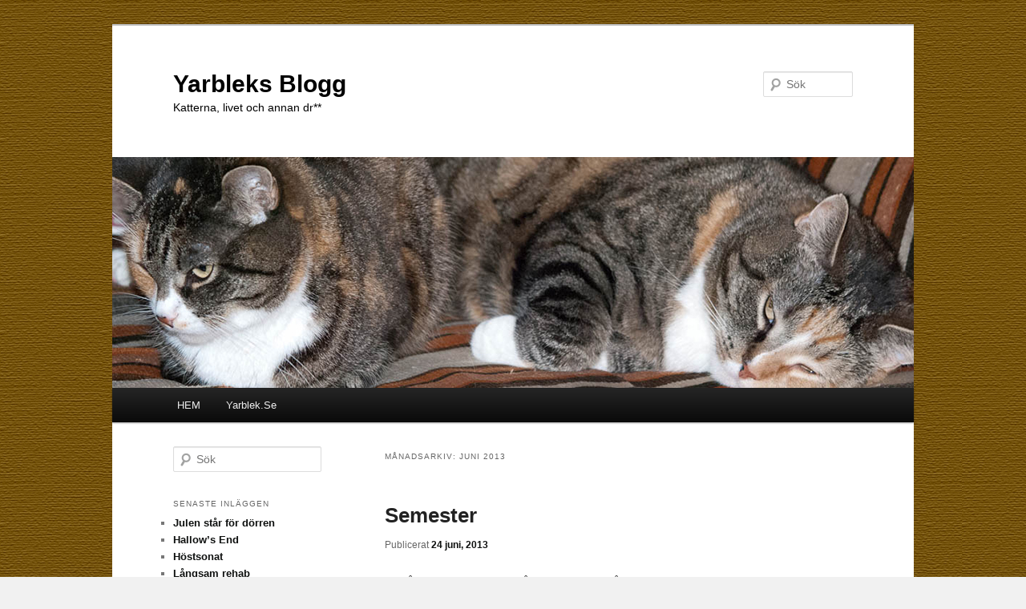

--- FILE ---
content_type: text/html; charset=UTF-8
request_url: http://blogg.yarblek.se/?m=201306
body_size: 12312
content:
<!DOCTYPE html>
<!--[if IE 6]>
<html id="ie6" lang="sv-SE">
<![endif]-->
<!--[if IE 7]>
<html id="ie7" lang="sv-SE">
<![endif]-->
<!--[if IE 8]>
<html id="ie8" lang="sv-SE">
<![endif]-->
<!--[if !(IE 6) & !(IE 7) & !(IE 8)]><!-->
<html lang="sv-SE">
<!--<![endif]-->
<head>
<meta charset="UTF-8" />
<meta name="viewport" content="width=device-width, initial-scale=1.0" />
<title>
juni | 2013 | Yarbleks Blogg	</title>
<link rel="profile" href="https://gmpg.org/xfn/11" />
<link rel="stylesheet" type="text/css" media="all" href="http://blogg.yarblek.se/wp-content/themes/twentyeleven/style.css?ver=20250415" />
<link rel="pingback" href="http://blogg.yarblek.se/xmlrpc.php">
<!--[if lt IE 9]>
<script src="http://blogg.yarblek.se/wp-content/themes/twentyeleven/js/html5.js?ver=3.7.0" type="text/javascript"></script>
<![endif]-->
<meta name='robots' content='max-image-preview:large' />
	<style>img:is([sizes="auto" i], [sizes^="auto," i]) { contain-intrinsic-size: 3000px 1500px }</style>
	<link rel="alternate" type="application/rss+xml" title="Yarbleks Blogg &raquo; Webbflöde" href="http://blogg.yarblek.se/?feed=rss2" />
<link rel="alternate" type="application/rss+xml" title="Yarbleks Blogg &raquo; Kommentarsflöde" href="http://blogg.yarblek.se/?feed=comments-rss2" />
<script type="text/javascript">
/* <![CDATA[ */
window._wpemojiSettings = {"baseUrl":"https:\/\/s.w.org\/images\/core\/emoji\/16.0.1\/72x72\/","ext":".png","svgUrl":"https:\/\/s.w.org\/images\/core\/emoji\/16.0.1\/svg\/","svgExt":".svg","source":{"concatemoji":"http:\/\/blogg.yarblek.se\/wp-includes\/js\/wp-emoji-release.min.js?ver=6.8.3"}};
/*! This file is auto-generated */
!function(s,n){var o,i,e;function c(e){try{var t={supportTests:e,timestamp:(new Date).valueOf()};sessionStorage.setItem(o,JSON.stringify(t))}catch(e){}}function p(e,t,n){e.clearRect(0,0,e.canvas.width,e.canvas.height),e.fillText(t,0,0);var t=new Uint32Array(e.getImageData(0,0,e.canvas.width,e.canvas.height).data),a=(e.clearRect(0,0,e.canvas.width,e.canvas.height),e.fillText(n,0,0),new Uint32Array(e.getImageData(0,0,e.canvas.width,e.canvas.height).data));return t.every(function(e,t){return e===a[t]})}function u(e,t){e.clearRect(0,0,e.canvas.width,e.canvas.height),e.fillText(t,0,0);for(var n=e.getImageData(16,16,1,1),a=0;a<n.data.length;a++)if(0!==n.data[a])return!1;return!0}function f(e,t,n,a){switch(t){case"flag":return n(e,"\ud83c\udff3\ufe0f\u200d\u26a7\ufe0f","\ud83c\udff3\ufe0f\u200b\u26a7\ufe0f")?!1:!n(e,"\ud83c\udde8\ud83c\uddf6","\ud83c\udde8\u200b\ud83c\uddf6")&&!n(e,"\ud83c\udff4\udb40\udc67\udb40\udc62\udb40\udc65\udb40\udc6e\udb40\udc67\udb40\udc7f","\ud83c\udff4\u200b\udb40\udc67\u200b\udb40\udc62\u200b\udb40\udc65\u200b\udb40\udc6e\u200b\udb40\udc67\u200b\udb40\udc7f");case"emoji":return!a(e,"\ud83e\udedf")}return!1}function g(e,t,n,a){var r="undefined"!=typeof WorkerGlobalScope&&self instanceof WorkerGlobalScope?new OffscreenCanvas(300,150):s.createElement("canvas"),o=r.getContext("2d",{willReadFrequently:!0}),i=(o.textBaseline="top",o.font="600 32px Arial",{});return e.forEach(function(e){i[e]=t(o,e,n,a)}),i}function t(e){var t=s.createElement("script");t.src=e,t.defer=!0,s.head.appendChild(t)}"undefined"!=typeof Promise&&(o="wpEmojiSettingsSupports",i=["flag","emoji"],n.supports={everything:!0,everythingExceptFlag:!0},e=new Promise(function(e){s.addEventListener("DOMContentLoaded",e,{once:!0})}),new Promise(function(t){var n=function(){try{var e=JSON.parse(sessionStorage.getItem(o));if("object"==typeof e&&"number"==typeof e.timestamp&&(new Date).valueOf()<e.timestamp+604800&&"object"==typeof e.supportTests)return e.supportTests}catch(e){}return null}();if(!n){if("undefined"!=typeof Worker&&"undefined"!=typeof OffscreenCanvas&&"undefined"!=typeof URL&&URL.createObjectURL&&"undefined"!=typeof Blob)try{var e="postMessage("+g.toString()+"("+[JSON.stringify(i),f.toString(),p.toString(),u.toString()].join(",")+"));",a=new Blob([e],{type:"text/javascript"}),r=new Worker(URL.createObjectURL(a),{name:"wpTestEmojiSupports"});return void(r.onmessage=function(e){c(n=e.data),r.terminate(),t(n)})}catch(e){}c(n=g(i,f,p,u))}t(n)}).then(function(e){for(var t in e)n.supports[t]=e[t],n.supports.everything=n.supports.everything&&n.supports[t],"flag"!==t&&(n.supports.everythingExceptFlag=n.supports.everythingExceptFlag&&n.supports[t]);n.supports.everythingExceptFlag=n.supports.everythingExceptFlag&&!n.supports.flag,n.DOMReady=!1,n.readyCallback=function(){n.DOMReady=!0}}).then(function(){return e}).then(function(){var e;n.supports.everything||(n.readyCallback(),(e=n.source||{}).concatemoji?t(e.concatemoji):e.wpemoji&&e.twemoji&&(t(e.twemoji),t(e.wpemoji)))}))}((window,document),window._wpemojiSettings);
/* ]]> */
</script>
<style id='wp-emoji-styles-inline-css' type='text/css'>

	img.wp-smiley, img.emoji {
		display: inline !important;
		border: none !important;
		box-shadow: none !important;
		height: 1em !important;
		width: 1em !important;
		margin: 0 0.07em !important;
		vertical-align: -0.1em !important;
		background: none !important;
		padding: 0 !important;
	}
</style>
<link rel='stylesheet' id='wp-block-library-css' href='http://blogg.yarblek.se/wp-includes/css/dist/block-library/style.min.css?ver=6.8.3' type='text/css' media='all' />
<style id='wp-block-library-theme-inline-css' type='text/css'>
.wp-block-audio :where(figcaption){color:#555;font-size:13px;text-align:center}.is-dark-theme .wp-block-audio :where(figcaption){color:#ffffffa6}.wp-block-audio{margin:0 0 1em}.wp-block-code{border:1px solid #ccc;border-radius:4px;font-family:Menlo,Consolas,monaco,monospace;padding:.8em 1em}.wp-block-embed :where(figcaption){color:#555;font-size:13px;text-align:center}.is-dark-theme .wp-block-embed :where(figcaption){color:#ffffffa6}.wp-block-embed{margin:0 0 1em}.blocks-gallery-caption{color:#555;font-size:13px;text-align:center}.is-dark-theme .blocks-gallery-caption{color:#ffffffa6}:root :where(.wp-block-image figcaption){color:#555;font-size:13px;text-align:center}.is-dark-theme :root :where(.wp-block-image figcaption){color:#ffffffa6}.wp-block-image{margin:0 0 1em}.wp-block-pullquote{border-bottom:4px solid;border-top:4px solid;color:currentColor;margin-bottom:1.75em}.wp-block-pullquote cite,.wp-block-pullquote footer,.wp-block-pullquote__citation{color:currentColor;font-size:.8125em;font-style:normal;text-transform:uppercase}.wp-block-quote{border-left:.25em solid;margin:0 0 1.75em;padding-left:1em}.wp-block-quote cite,.wp-block-quote footer{color:currentColor;font-size:.8125em;font-style:normal;position:relative}.wp-block-quote:where(.has-text-align-right){border-left:none;border-right:.25em solid;padding-left:0;padding-right:1em}.wp-block-quote:where(.has-text-align-center){border:none;padding-left:0}.wp-block-quote.is-large,.wp-block-quote.is-style-large,.wp-block-quote:where(.is-style-plain){border:none}.wp-block-search .wp-block-search__label{font-weight:700}.wp-block-search__button{border:1px solid #ccc;padding:.375em .625em}:where(.wp-block-group.has-background){padding:1.25em 2.375em}.wp-block-separator.has-css-opacity{opacity:.4}.wp-block-separator{border:none;border-bottom:2px solid;margin-left:auto;margin-right:auto}.wp-block-separator.has-alpha-channel-opacity{opacity:1}.wp-block-separator:not(.is-style-wide):not(.is-style-dots){width:100px}.wp-block-separator.has-background:not(.is-style-dots){border-bottom:none;height:1px}.wp-block-separator.has-background:not(.is-style-wide):not(.is-style-dots){height:2px}.wp-block-table{margin:0 0 1em}.wp-block-table td,.wp-block-table th{word-break:normal}.wp-block-table :where(figcaption){color:#555;font-size:13px;text-align:center}.is-dark-theme .wp-block-table :where(figcaption){color:#ffffffa6}.wp-block-video :where(figcaption){color:#555;font-size:13px;text-align:center}.is-dark-theme .wp-block-video :where(figcaption){color:#ffffffa6}.wp-block-video{margin:0 0 1em}:root :where(.wp-block-template-part.has-background){margin-bottom:0;margin-top:0;padding:1.25em 2.375em}
</style>
<style id='classic-theme-styles-inline-css' type='text/css'>
/*! This file is auto-generated */
.wp-block-button__link{color:#fff;background-color:#32373c;border-radius:9999px;box-shadow:none;text-decoration:none;padding:calc(.667em + 2px) calc(1.333em + 2px);font-size:1.125em}.wp-block-file__button{background:#32373c;color:#fff;text-decoration:none}
</style>
<style id='global-styles-inline-css' type='text/css'>
:root{--wp--preset--aspect-ratio--square: 1;--wp--preset--aspect-ratio--4-3: 4/3;--wp--preset--aspect-ratio--3-4: 3/4;--wp--preset--aspect-ratio--3-2: 3/2;--wp--preset--aspect-ratio--2-3: 2/3;--wp--preset--aspect-ratio--16-9: 16/9;--wp--preset--aspect-ratio--9-16: 9/16;--wp--preset--color--black: #000;--wp--preset--color--cyan-bluish-gray: #abb8c3;--wp--preset--color--white: #fff;--wp--preset--color--pale-pink: #f78da7;--wp--preset--color--vivid-red: #cf2e2e;--wp--preset--color--luminous-vivid-orange: #ff6900;--wp--preset--color--luminous-vivid-amber: #fcb900;--wp--preset--color--light-green-cyan: #7bdcb5;--wp--preset--color--vivid-green-cyan: #00d084;--wp--preset--color--pale-cyan-blue: #8ed1fc;--wp--preset--color--vivid-cyan-blue: #0693e3;--wp--preset--color--vivid-purple: #9b51e0;--wp--preset--color--blue: #1982d1;--wp--preset--color--dark-gray: #373737;--wp--preset--color--medium-gray: #666;--wp--preset--color--light-gray: #e2e2e2;--wp--preset--gradient--vivid-cyan-blue-to-vivid-purple: linear-gradient(135deg,rgba(6,147,227,1) 0%,rgb(155,81,224) 100%);--wp--preset--gradient--light-green-cyan-to-vivid-green-cyan: linear-gradient(135deg,rgb(122,220,180) 0%,rgb(0,208,130) 100%);--wp--preset--gradient--luminous-vivid-amber-to-luminous-vivid-orange: linear-gradient(135deg,rgba(252,185,0,1) 0%,rgba(255,105,0,1) 100%);--wp--preset--gradient--luminous-vivid-orange-to-vivid-red: linear-gradient(135deg,rgba(255,105,0,1) 0%,rgb(207,46,46) 100%);--wp--preset--gradient--very-light-gray-to-cyan-bluish-gray: linear-gradient(135deg,rgb(238,238,238) 0%,rgb(169,184,195) 100%);--wp--preset--gradient--cool-to-warm-spectrum: linear-gradient(135deg,rgb(74,234,220) 0%,rgb(151,120,209) 20%,rgb(207,42,186) 40%,rgb(238,44,130) 60%,rgb(251,105,98) 80%,rgb(254,248,76) 100%);--wp--preset--gradient--blush-light-purple: linear-gradient(135deg,rgb(255,206,236) 0%,rgb(152,150,240) 100%);--wp--preset--gradient--blush-bordeaux: linear-gradient(135deg,rgb(254,205,165) 0%,rgb(254,45,45) 50%,rgb(107,0,62) 100%);--wp--preset--gradient--luminous-dusk: linear-gradient(135deg,rgb(255,203,112) 0%,rgb(199,81,192) 50%,rgb(65,88,208) 100%);--wp--preset--gradient--pale-ocean: linear-gradient(135deg,rgb(255,245,203) 0%,rgb(182,227,212) 50%,rgb(51,167,181) 100%);--wp--preset--gradient--electric-grass: linear-gradient(135deg,rgb(202,248,128) 0%,rgb(113,206,126) 100%);--wp--preset--gradient--midnight: linear-gradient(135deg,rgb(2,3,129) 0%,rgb(40,116,252) 100%);--wp--preset--font-size--small: 13px;--wp--preset--font-size--medium: 20px;--wp--preset--font-size--large: 36px;--wp--preset--font-size--x-large: 42px;--wp--preset--spacing--20: 0.44rem;--wp--preset--spacing--30: 0.67rem;--wp--preset--spacing--40: 1rem;--wp--preset--spacing--50: 1.5rem;--wp--preset--spacing--60: 2.25rem;--wp--preset--spacing--70: 3.38rem;--wp--preset--spacing--80: 5.06rem;--wp--preset--shadow--natural: 6px 6px 9px rgba(0, 0, 0, 0.2);--wp--preset--shadow--deep: 12px 12px 50px rgba(0, 0, 0, 0.4);--wp--preset--shadow--sharp: 6px 6px 0px rgba(0, 0, 0, 0.2);--wp--preset--shadow--outlined: 6px 6px 0px -3px rgba(255, 255, 255, 1), 6px 6px rgba(0, 0, 0, 1);--wp--preset--shadow--crisp: 6px 6px 0px rgba(0, 0, 0, 1);}:where(.is-layout-flex){gap: 0.5em;}:where(.is-layout-grid){gap: 0.5em;}body .is-layout-flex{display: flex;}.is-layout-flex{flex-wrap: wrap;align-items: center;}.is-layout-flex > :is(*, div){margin: 0;}body .is-layout-grid{display: grid;}.is-layout-grid > :is(*, div){margin: 0;}:where(.wp-block-columns.is-layout-flex){gap: 2em;}:where(.wp-block-columns.is-layout-grid){gap: 2em;}:where(.wp-block-post-template.is-layout-flex){gap: 1.25em;}:where(.wp-block-post-template.is-layout-grid){gap: 1.25em;}.has-black-color{color: var(--wp--preset--color--black) !important;}.has-cyan-bluish-gray-color{color: var(--wp--preset--color--cyan-bluish-gray) !important;}.has-white-color{color: var(--wp--preset--color--white) !important;}.has-pale-pink-color{color: var(--wp--preset--color--pale-pink) !important;}.has-vivid-red-color{color: var(--wp--preset--color--vivid-red) !important;}.has-luminous-vivid-orange-color{color: var(--wp--preset--color--luminous-vivid-orange) !important;}.has-luminous-vivid-amber-color{color: var(--wp--preset--color--luminous-vivid-amber) !important;}.has-light-green-cyan-color{color: var(--wp--preset--color--light-green-cyan) !important;}.has-vivid-green-cyan-color{color: var(--wp--preset--color--vivid-green-cyan) !important;}.has-pale-cyan-blue-color{color: var(--wp--preset--color--pale-cyan-blue) !important;}.has-vivid-cyan-blue-color{color: var(--wp--preset--color--vivid-cyan-blue) !important;}.has-vivid-purple-color{color: var(--wp--preset--color--vivid-purple) !important;}.has-black-background-color{background-color: var(--wp--preset--color--black) !important;}.has-cyan-bluish-gray-background-color{background-color: var(--wp--preset--color--cyan-bluish-gray) !important;}.has-white-background-color{background-color: var(--wp--preset--color--white) !important;}.has-pale-pink-background-color{background-color: var(--wp--preset--color--pale-pink) !important;}.has-vivid-red-background-color{background-color: var(--wp--preset--color--vivid-red) !important;}.has-luminous-vivid-orange-background-color{background-color: var(--wp--preset--color--luminous-vivid-orange) !important;}.has-luminous-vivid-amber-background-color{background-color: var(--wp--preset--color--luminous-vivid-amber) !important;}.has-light-green-cyan-background-color{background-color: var(--wp--preset--color--light-green-cyan) !important;}.has-vivid-green-cyan-background-color{background-color: var(--wp--preset--color--vivid-green-cyan) !important;}.has-pale-cyan-blue-background-color{background-color: var(--wp--preset--color--pale-cyan-blue) !important;}.has-vivid-cyan-blue-background-color{background-color: var(--wp--preset--color--vivid-cyan-blue) !important;}.has-vivid-purple-background-color{background-color: var(--wp--preset--color--vivid-purple) !important;}.has-black-border-color{border-color: var(--wp--preset--color--black) !important;}.has-cyan-bluish-gray-border-color{border-color: var(--wp--preset--color--cyan-bluish-gray) !important;}.has-white-border-color{border-color: var(--wp--preset--color--white) !important;}.has-pale-pink-border-color{border-color: var(--wp--preset--color--pale-pink) !important;}.has-vivid-red-border-color{border-color: var(--wp--preset--color--vivid-red) !important;}.has-luminous-vivid-orange-border-color{border-color: var(--wp--preset--color--luminous-vivid-orange) !important;}.has-luminous-vivid-amber-border-color{border-color: var(--wp--preset--color--luminous-vivid-amber) !important;}.has-light-green-cyan-border-color{border-color: var(--wp--preset--color--light-green-cyan) !important;}.has-vivid-green-cyan-border-color{border-color: var(--wp--preset--color--vivid-green-cyan) !important;}.has-pale-cyan-blue-border-color{border-color: var(--wp--preset--color--pale-cyan-blue) !important;}.has-vivid-cyan-blue-border-color{border-color: var(--wp--preset--color--vivid-cyan-blue) !important;}.has-vivid-purple-border-color{border-color: var(--wp--preset--color--vivid-purple) !important;}.has-vivid-cyan-blue-to-vivid-purple-gradient-background{background: var(--wp--preset--gradient--vivid-cyan-blue-to-vivid-purple) !important;}.has-light-green-cyan-to-vivid-green-cyan-gradient-background{background: var(--wp--preset--gradient--light-green-cyan-to-vivid-green-cyan) !important;}.has-luminous-vivid-amber-to-luminous-vivid-orange-gradient-background{background: var(--wp--preset--gradient--luminous-vivid-amber-to-luminous-vivid-orange) !important;}.has-luminous-vivid-orange-to-vivid-red-gradient-background{background: var(--wp--preset--gradient--luminous-vivid-orange-to-vivid-red) !important;}.has-very-light-gray-to-cyan-bluish-gray-gradient-background{background: var(--wp--preset--gradient--very-light-gray-to-cyan-bluish-gray) !important;}.has-cool-to-warm-spectrum-gradient-background{background: var(--wp--preset--gradient--cool-to-warm-spectrum) !important;}.has-blush-light-purple-gradient-background{background: var(--wp--preset--gradient--blush-light-purple) !important;}.has-blush-bordeaux-gradient-background{background: var(--wp--preset--gradient--blush-bordeaux) !important;}.has-luminous-dusk-gradient-background{background: var(--wp--preset--gradient--luminous-dusk) !important;}.has-pale-ocean-gradient-background{background: var(--wp--preset--gradient--pale-ocean) !important;}.has-electric-grass-gradient-background{background: var(--wp--preset--gradient--electric-grass) !important;}.has-midnight-gradient-background{background: var(--wp--preset--gradient--midnight) !important;}.has-small-font-size{font-size: var(--wp--preset--font-size--small) !important;}.has-medium-font-size{font-size: var(--wp--preset--font-size--medium) !important;}.has-large-font-size{font-size: var(--wp--preset--font-size--large) !important;}.has-x-large-font-size{font-size: var(--wp--preset--font-size--x-large) !important;}
:where(.wp-block-post-template.is-layout-flex){gap: 1.25em;}:where(.wp-block-post-template.is-layout-grid){gap: 1.25em;}
:where(.wp-block-columns.is-layout-flex){gap: 2em;}:where(.wp-block-columns.is-layout-grid){gap: 2em;}
:root :where(.wp-block-pullquote){font-size: 1.5em;line-height: 1.6;}
</style>
<link rel='stylesheet' id='twentyeleven-block-style-css' href='http://blogg.yarblek.se/wp-content/themes/twentyeleven/blocks.css?ver=20240703' type='text/css' media='all' />
<link rel="https://api.w.org/" href="http://blogg.yarblek.se/index.php?rest_route=/" /><link rel="EditURI" type="application/rsd+xml" title="RSD" href="http://blogg.yarblek.se/xmlrpc.php?rsd" />
<meta name="generator" content="WordPress 6.8.3" />
	<style>
		/* Link color */
		a,
		#site-title a:focus,
		#site-title a:hover,
		#site-title a:active,
		.entry-title a:hover,
		.entry-title a:focus,
		.entry-title a:active,
		.widget_twentyeleven_ephemera .comments-link a:hover,
		section.recent-posts .other-recent-posts a[rel="bookmark"]:hover,
		section.recent-posts .other-recent-posts .comments-link a:hover,
		.format-image footer.entry-meta a:hover,
		#site-generator a:hover {
			color: #0e100f;
		}
		section.recent-posts .other-recent-posts .comments-link a:hover {
			border-color: #0e100f;
		}
		article.feature-image.small .entry-summary p a:hover,
		.entry-header .comments-link a:hover,
		.entry-header .comments-link a:focus,
		.entry-header .comments-link a:active,
		.feature-slider a.active {
			background-color: #0e100f;
		}
	</style>
	<style type="text/css">.recentcomments a{display:inline !important;padding:0 !important;margin:0 !important;}</style>		<style type="text/css" id="twentyeleven-header-css">
				#site-title a,
		#site-description {
			color: #000000;
		}
		</style>
		<style type="text/css" id="custom-background-css">
body.custom-background { background-color: #f1f1f1; background-image: url("http://blogg.yarblek.se/wp-content/uploads/2012/07/bakgrund17.jpg"); background-position: left top; background-size: auto; background-repeat: repeat; background-attachment: fixed; }
</style>
	</head>

<body class="archive date custom-background wp-embed-responsive wp-theme-twentyeleven single-author two-column left-sidebar">
<div class="skip-link"><a class="assistive-text" href="#content">Hoppa till primärt innehåll</a></div><div class="skip-link"><a class="assistive-text" href="#secondary">Hoppa till sekundärt innehåll</a></div><div id="page" class="hfeed">
	<header id="branding">
			<hgroup>
							<h1 id="site-title"><span><a href="http://blogg.yarblek.se/" rel="home" >Yarbleks Blogg</a></span></h1>
				<h2 id="site-description">Katterna, livet och annan dr**</h2>
			</hgroup>

						<a href="http://blogg.yarblek.se/" rel="home" >
				<img src="http://blogg.yarblek.se/wp-content/uploads/2012/07/katterna.jpg" width="1000" height="288" alt="Yarbleks Blogg" srcset="http://blogg.yarblek.se/wp-content/uploads/2012/07/katterna.jpg 1000w, http://blogg.yarblek.se/wp-content/uploads/2012/07/katterna-300x86.jpg 300w, http://blogg.yarblek.se/wp-content/uploads/2012/07/katterna-500x144.jpg 500w" sizes="(max-width: 1000px) 100vw, 1000px" decoding="async" fetchpriority="high" />			</a>
			
									<form method="get" id="searchform" action="http://blogg.yarblek.se/">
		<label for="s" class="assistive-text">Sök</label>
		<input type="text" class="field" name="s" id="s" placeholder="Sök" />
		<input type="submit" class="submit" name="submit" id="searchsubmit" value="Sök" />
	</form>
			
			<nav id="access">
				<h3 class="assistive-text">Huvudmeny</h3>
				<div class="menu-huvudmeny-container"><ul id="menu-huvudmeny" class="menu"><li id="menu-item-237" class="menu-item menu-item-type-custom menu-item-object-custom menu-item-home menu-item-237"><a href="http://blogg.yarblek.se/">HEM</a></li>
<li id="menu-item-238" class="menu-item menu-item-type-custom menu-item-object-custom menu-item-238"><a href="http://www.yarblek.se/">Yarblek.Se</a></li>
</ul></div>			</nav><!-- #access -->
	</header><!-- #branding -->


	<div id="main">

		<section id="primary">
			<div id="content" role="main">

			
				<header class="page-header">
					<h1 class="page-title">
						Månadsarkiv: <span>juni 2013</span>					</h1>
				</header>

				
				
					
	<article id="post-371" class="post-371 post type-post status-publish format-standard hentry category-allmant">
		<header class="entry-header">
						<h1 class="entry-title"><a href="http://blogg.yarblek.se/?p=371" rel="bookmark">Semester</a></h1>
			
						<div class="entry-meta">
				<span class="sep">Publicerat </span><a href="http://blogg.yarblek.se/?p=371" title="03:57" rel="bookmark"><time class="entry-date" datetime="2013-06-24T15:57:22+02:00">24 juni, 2013</time></a><span class="by-author"> <span class="sep"> av </span> <span class="author vcard"><a class="url fn n" href="http://blogg.yarblek.se/?author=1" title="Visa alla inlägg av Yarblek" rel="author">Yarblek</a></span></span>			</div><!-- .entry-meta -->
			
					</header><!-- .entry-header -->

				<div class="entry-content">
			<p>Ja då har man semester då, äntligen, eller nåt. Som vanligt är det London som lockar och jag åker snart dit. Bara en dag kvar. Sedan får ni läsa den andra bloggen några dagar.</p>
<p>Midsommar kom och gick och som tur var väntade regnet till sena kvällen och natten. Det innebar att vi kunde gå till Mariebergsskogen med Loke så som vi gjorde ifjol, även om det kändes som om vi var där kortare tid denna gång. Jag var inte ens in och hälsade på alla djuren. Men man kan ta honom med igen en annan dag skulle jag tippa.</p>
<p><a href="http://blogg.yarblek.se/wp-content/uploads/2013/06/JBL_1395.jpg"><img decoding="async" class="aligncenter size-full wp-image-372" title="Putte i Parken" src="http://blogg.yarblek.se/wp-content/uploads/2013/06/JBL_1395.jpg" alt="" width="674" height="450" srcset="http://blogg.yarblek.se/wp-content/uploads/2013/06/JBL_1395.jpg 674w, http://blogg.yarblek.se/wp-content/uploads/2013/06/JBL_1395-300x200.jpg 300w, http://blogg.yarblek.se/wp-content/uploads/2013/06/JBL_1395-449x300.jpg 449w" sizes="(max-width: 674px) 100vw, 674px" /></a></p>
<p>Jag har ordnat så att jag och Daniel har Traceys telefonnummer och hon våra, vilket borde göra det lättare och enklare att ha kontakt medan vi är i Staden och om jag förstått rätt vill hon att vi träffas på fredag. Det skall bli roligt. Kanske inte blir picknick, men vi kan alltid hitta på något att göra i alla fall. Har inte varit nåt problem tidigare 🙂</p>
<p>Bilbesiktningen ville ju inte släppa igenom mig utan anmärkning så nu har jag ett halvt nytt avgassystem i bilen som Lennart skall roa sig med medan jag är bortrest. Kanske kan detta även lösa det andra problemet och om så är fallet kan jag och Daniel ta några dagar i Stockholm också innan sommaren är över för den här gången. För nu vänder det ju och blir mörkare igen.</p>
<p>Ack ja, jag ska väl packa eller nåt. Går rätt fort att göra det i alla händelser och bara klockan blir 18:10 kan jag checka in oss också och sedan är kvällen fri att ägnas åt precis det jag har lust med &#8211; så länge jag vill. Så är det.</p>
					</div><!-- .entry-content -->
		
		<footer class="entry-meta">
			
										<span class="cat-links">
					<span class="entry-utility-prep entry-utility-prep-cat-links">Publicerat i</span> <a href="http://blogg.yarblek.se/?cat=4" rel="category">Allmänt</a>			</span>
							
										
			
					</footer><!-- .entry-meta -->
	</article><!-- #post-371 -->

				
					
	<article id="post-367" class="post-367 post type-post status-publish format-standard hentry category-allmant">
		<header class="entry-header">
						<h1 class="entry-title"><a href="http://blogg.yarblek.se/?p=367" rel="bookmark">Money money</a></h1>
			
						<div class="entry-meta">
				<span class="sep">Publicerat </span><a href="http://blogg.yarblek.se/?p=367" title="03:13" rel="bookmark"><time class="entry-date" datetime="2013-06-17T15:13:58+02:00">17 juni, 2013</time></a><span class="by-author"> <span class="sep"> av </span> <span class="author vcard"><a class="url fn n" href="http://blogg.yarblek.se/?author=1" title="Visa alla inlägg av Yarblek" rel="author">Yarblek</a></span></span>			</div><!-- .entry-meta -->
			
					</header><!-- .entry-header -->

				<div class="entry-content">
			<p>Idag känns det som Stora Penningbrännardagen eller nåt. Jag har förvisso fått en hel del för pengarna, men nog har de rullat. Först en full tank bensin så att jag tar mig nånstans om jag det vill och sedan lite annat smått och gott. Jag besiktade bilen på fm och det hade jag redan betalat för. Två fel hittade han och ett kan jag gå med på, det andra vet jag inte vad han menar. Helljus ut funktion, vänster sida. Lyser som satan skulle jag påstå! Att avgassystemet läcker är ju nåt annat. Kanske kan detta också vara förklaringen till att jag har svårt att accelerera ibland. Wiks Bilservice skulle ta en titt och går han bet så får jag tala med Claes på Gula Garaget.</p>
<p>Daniel fick sitt pass på Polisen idag också så nu kan vi åka till London. Förenklar saken om man så säger. Vi tog ett varv till Bergvik efter Polisen och där fick han sig några skjortor på Dressman och jag hittade två piké och en skjorta på samma ställe. Vi gick även till Stadium för att se om det fanns nåt jackaktigt som jag kunde ta med till London. Kriteriet var att den skulle vara lätt och tunn och hålla ute väder och vind och samtidigt vara lätt att stuva undan när den inte behövdes. Fick, underligt nog, tag i en för 200 kr som både uppfyllde kriterierna och passade i storlek.</p>
<p>Så vi lämnade Bergvik med lite inköp i kassarna och åkte till Skoghall där vi besökte Systembolaget. Där fanns vin på fel ställe så vi fick säga till att vi inte hittade det vi förväntade oss på hyllan för att det var en annan sort i vägen. Det visade sig att man ställt fel och det jag sökte stod längst in. Gör om gör rätt! Fick tag i nåt sommarbubbel till fredag också och några öl och så i sista stund kom jag på att jag skulle köpa en flaska Pinotage och testa också. Den sort som fanns där hade visst smak av kaffe bland annat så vi får väl se. För er som inte har en susning om vad där är så kan jag berätta att Pinotage är en vindruva och vinerna görs, så vitt jag vet, i Sydafrika. Tracey som tipsat oss och det var en pinotage av annat slag vi drack till gnun och springbocken.</p>
<p>Nästa och för mig sista stopp blev Coop. Där handlades två kassar fulla med mat så att det skall räcka till mig, Daniel och familjen Plutt på fredag när vi skall fira midsommar. Är väl som mormor och köpte mer än vad som går åt så att det verkligen RÄCKER. Det var i alla fall en utmaning att få upp allt i lägenheten utan att behöva gå två gånger. Tack och lov skall hisseländet vara färdigbyggt på torsdag så att man kan frakta hem saker lite lättare &#8211; och sig själv också.</p>
<p>Nu är det tre dagar kvar sedan har jag semester!</p>
					</div><!-- .entry-content -->
		
		<footer class="entry-meta">
			
										<span class="cat-links">
					<span class="entry-utility-prep entry-utility-prep-cat-links">Publicerat i</span> <a href="http://blogg.yarblek.se/?cat=4" rel="category">Allmänt</a>			</span>
							
										
			
					</footer><!-- .entry-meta -->
	</article><!-- #post-367 -->

				
					
	<article id="post-361" class="post-361 post type-post status-publish format-standard hentry category-allmant">
		<header class="entry-header">
						<h1 class="entry-title"><a href="http://blogg.yarblek.se/?p=361" rel="bookmark">Sommar, sol och katter</a></h1>
			
						<div class="entry-meta">
				<span class="sep">Publicerat </span><a href="http://blogg.yarblek.se/?p=361" title="01:01" rel="bookmark"><time class="entry-date" datetime="2013-06-08T13:01:22+02:00">8 juni, 2013</time></a><span class="by-author"> <span class="sep"> av </span> <span class="author vcard"><a class="url fn n" href="http://blogg.yarblek.se/?author=1" title="Visa alla inlägg av Yarblek" rel="author">Yarblek</a></span></span>			</div><!-- .entry-meta -->
			
					</header><!-- .entry-header -->

				<div class="entry-content">
			<p>Det är inte så dumt egentligen att ha en balkong i söder. Även om det innebär att man inte kan vistas på den under stundom när hettan förvandlar den till en tryckkokare, men där emellan funkar den fint. Katterna uppskattar också denna oas där de kan ligga och tryna och bara må gott och kika ut genom fönsterrutorna på det som sker nedanför.</p>
<p><a href="http://blogg.yarblek.se/wp-content/uploads/2013/06/katzen.jpg"><img decoding="async" class="aligncenter size-full wp-image-363" title="Gosekatterna" src="http://blogg.yarblek.se/wp-content/uploads/2013/06/katzen.jpg" alt="" width="674" height="404" srcset="http://blogg.yarblek.se/wp-content/uploads/2013/06/katzen.jpg 674w, http://blogg.yarblek.se/wp-content/uploads/2013/06/katzen-300x179.jpg 300w, http://blogg.yarblek.se/wp-content/uploads/2013/06/katzen-500x300.jpg 500w" sizes="(max-width: 674px) 100vw, 674px" /></a></p>
<p>När man tröttnar på att gubben i kåken bredvid alltid skall klippa den förbaskade gräsmattan så fort det är helg, kan man ju stoppa lite musik i öronen i stället. Speciellt nu när jag kan streama allt från musikbiblioteket oavsett om jag sitter ute eller inne. Undrar om inte kaffe smakar bättre på balkongen också&#8230; Får fundera på det.</p>
<p>Blommorna blommar och grönskar i alla fall. Solrosen tyckte inte om mig för den skall tydligen ha hektolitervis med vatten och det får den inte. Den får lika mycket och ofta som de övriga och det var för lite tydligen så alla knopparna torkade bort. Jaja, nu har jag provat i alla fall och vill jag ha något annat finns det alla möjligheter att införskaffa det på Plantagen (jag är ju med i deras kundklubb också, hihi). Testade att ställa ut passions-blommorna i solljuset för att se om de tycker bättre om det och kanske till och med kan tänka sig att blomma lite.</p>
<p>Farmor hade alltid en hel skog av blommor på sin balkong och där blommades det flitigt. Kanske för att hon hade lite mer tid att lägga ner på det än andra. Fast å andra sidan är jag  nästan alltid ledig på dagarna och jobbar på kvällen, så jag borde ju ha samma tid jag. Får kolla på det nästa gång jag noterar något i almanackan. Från midsommar har jag lite semester också. Ack ja.</p>
<p>Avslutningsvis kan jag konstatera att ett av de bättre inköpen jag gjort genom åren är golvfläkten som står här ute och som kan ge illusionen av lite svalkande vindar emellanåt. Hållt bra har den också för att vara från Biltema.</p>
					</div><!-- .entry-content -->
		
		<footer class="entry-meta">
			
										<span class="cat-links">
					<span class="entry-utility-prep entry-utility-prep-cat-links">Publicerat i</span> <a href="http://blogg.yarblek.se/?cat=4" rel="category">Allmänt</a>			</span>
							
										
			
					</footer><!-- .entry-meta -->
	</article><!-- #post-361 -->

				
					
	<article id="post-359" class="post-359 post type-post status-publish format-standard hentry category-allmant">
		<header class="entry-header">
						<h1 class="entry-title"><a href="http://blogg.yarblek.se/?p=359" rel="bookmark">Nationaldag</a></h1>
			
						<div class="entry-meta">
				<span class="sep">Publicerat </span><a href="http://blogg.yarblek.se/?p=359" title="11:34" rel="bookmark"><time class="entry-date" datetime="2013-06-06T11:34:55+02:00">6 juni, 2013</time></a><span class="by-author"> <span class="sep"> av </span> <span class="author vcard"><a class="url fn n" href="http://blogg.yarblek.se/?author=1" title="Visa alla inlägg av Yarblek" rel="author">Yarblek</a></span></span>			</div><!-- .entry-meta -->
			
					</header><!-- .entry-header -->

				<div class="entry-content">
			<p>Idag har Gustav namnsdag, vilket innebär att min gode vän Claes har fått ett sms med grattis. Han heter det i andranamn. Det innebär också att det är Nationaldagen, det som i alla år hette Svenska Flaggans Dag, men som efter en massa tjat fick bli Nationaldagen och dessutom röd dag. Annandag Pingst fick stryka på foten så att vi kunde vara lediga den 6 juni i stället. Vadå lediga? Jag jobbar jag.</p>
<p>Vackert väder är det så vi får säkert inte mycket folk hos oss eftersom majoriteten säkert grillar och dricker alkohol så att polisen får fullt upp senare i kväll med alla bråk och sånt som brukar dyka upp en sådan här dag. Midsommarafton är nästa och jag vet inte vilken av dessa dagar som toppar statistiken för detta.</p>
<p>Hade jag varit ledig hade jag antagligen inte druckit en droppe alkohol, inte för att jag inte dricker, men snarare för att jag spenderat dagen med annat och inte direkt haft tid och lust att fira. Jag firar inte Nationaldagen. Det är en dag som alla andra och jag tycker inte det är mycket att stå efter. Så det så.</p>
<p>Men ni som vill, fira på. Passa på när det ändå är fint väder för snart är sommaren här och då blir det regn och kallt i ett par månader. När jag var liten var sommar sommar, men klimatet förändras väl.</p>
<p>Nej jag ska snart gå iväg. Vi hörs.</p>
					</div><!-- .entry-content -->
		
		<footer class="entry-meta">
			
										<span class="cat-links">
					<span class="entry-utility-prep entry-utility-prep-cat-links">Publicerat i</span> <a href="http://blogg.yarblek.se/?cat=4" rel="category">Allmänt</a>			</span>
							
										
			
					</footer><!-- .entry-meta -->
	</article><!-- #post-359 -->

				
				
			
			</div><!-- #content -->
		</section><!-- #primary -->

		<div id="secondary" class="widget-area" role="complementary">
			<aside id="search-2" class="widget widget_search">	<form method="get" id="searchform" action="http://blogg.yarblek.se/">
		<label for="s" class="assistive-text">Sök</label>
		<input type="text" class="field" name="s" id="s" placeholder="Sök" />
		<input type="submit" class="submit" name="submit" id="searchsubmit" value="Sök" />
	</form>
</aside>
		<aside id="recent-posts-2" class="widget widget_recent_entries">
		<h3 class="widget-title">Senaste inläggen</h3>
		<ul>
											<li>
					<a href="http://blogg.yarblek.se/?p=983">Julen står för dörren</a>
									</li>
											<li>
					<a href="http://blogg.yarblek.se/?p=980">Hallow&#8217;s End</a>
									</li>
											<li>
					<a href="http://blogg.yarblek.se/?p=977">Höstsonat</a>
									</li>
											<li>
					<a href="http://blogg.yarblek.se/?p=974">Långsam rehab</a>
									</li>
											<li>
					<a href="http://blogg.yarblek.se/?p=971">Das Semester</a>
									</li>
					</ul>

		</aside><aside id="recent-comments-2" class="widget widget_recent_comments"><h3 class="widget-title">Senaste kommentarer</h3><ul id="recentcomments"><li class="recentcomments"><span class="comment-author-link">Kerstin Lindberg</span> om <a href="http://blogg.yarblek.se/?p=729#comment-246">Påsk</a></li><li class="recentcomments"><span class="comment-author-link">Kerstin Lindberg</span> om <a href="http://blogg.yarblek.se/?p=707#comment-245">Något att bita i</a></li><li class="recentcomments"><span class="comment-author-link">Kerstin Lindberg</span> om <a href="http://blogg.yarblek.se/?p=701#comment-244">Regn och åska</a></li><li class="recentcomments"><span class="comment-author-link">Kerstin Lindberg</span> om <a href="http://blogg.yarblek.se/?p=671#comment-241">Minns i november&#8230;</a></li><li class="recentcomments"><span class="comment-author-link">mamma</span> om <a href="http://blogg.yarblek.se/?p=619#comment-236">Plötsligt händer det&#8230;</a></li></ul></aside><aside id="archives-2" class="widget widget_archive"><h3 class="widget-title">Arkiv</h3>
			<ul>
					<li><a href='http://blogg.yarblek.se/?m=202512'>december 2025</a></li>
	<li><a href='http://blogg.yarblek.se/?m=202510'>oktober 2025</a></li>
	<li><a href='http://blogg.yarblek.se/?m=202509'>september 2025</a></li>
	<li><a href='http://blogg.yarblek.se/?m=202508'>augusti 2025</a></li>
	<li><a href='http://blogg.yarblek.se/?m=202506'>juni 2025</a></li>
	<li><a href='http://blogg.yarblek.se/?m=202505'>maj 2025</a></li>
	<li><a href='http://blogg.yarblek.se/?m=202503'>mars 2025</a></li>
	<li><a href='http://blogg.yarblek.se/?m=202501'>januari 2025</a></li>
	<li><a href='http://blogg.yarblek.se/?m=202412'>december 2024</a></li>
	<li><a href='http://blogg.yarblek.se/?m=202411'>november 2024</a></li>
	<li><a href='http://blogg.yarblek.se/?m=202410'>oktober 2024</a></li>
	<li><a href='http://blogg.yarblek.se/?m=202409'>september 2024</a></li>
	<li><a href='http://blogg.yarblek.se/?m=202408'>augusti 2024</a></li>
	<li><a href='http://blogg.yarblek.se/?m=202407'>juli 2024</a></li>
	<li><a href='http://blogg.yarblek.se/?m=202406'>juni 2024</a></li>
	<li><a href='http://blogg.yarblek.se/?m=202405'>maj 2024</a></li>
	<li><a href='http://blogg.yarblek.se/?m=202404'>april 2024</a></li>
	<li><a href='http://blogg.yarblek.se/?m=202403'>mars 2024</a></li>
	<li><a href='http://blogg.yarblek.se/?m=202402'>februari 2024</a></li>
	<li><a href='http://blogg.yarblek.se/?m=202401'>januari 2024</a></li>
	<li><a href='http://blogg.yarblek.se/?m=202312'>december 2023</a></li>
	<li><a href='http://blogg.yarblek.se/?m=202310'>oktober 2023</a></li>
	<li><a href='http://blogg.yarblek.se/?m=202308'>augusti 2023</a></li>
	<li><a href='http://blogg.yarblek.se/?m=202307'>juli 2023</a></li>
	<li><a href='http://blogg.yarblek.se/?m=202306'>juni 2023</a></li>
	<li><a href='http://blogg.yarblek.se/?m=202305'>maj 2023</a></li>
	<li><a href='http://blogg.yarblek.se/?m=202304'>april 2023</a></li>
	<li><a href='http://blogg.yarblek.se/?m=202303'>mars 2023</a></li>
	<li><a href='http://blogg.yarblek.se/?m=202302'>februari 2023</a></li>
	<li><a href='http://blogg.yarblek.se/?m=202301'>januari 2023</a></li>
	<li><a href='http://blogg.yarblek.se/?m=202212'>december 2022</a></li>
	<li><a href='http://blogg.yarblek.se/?m=202211'>november 2022</a></li>
	<li><a href='http://blogg.yarblek.se/?m=202210'>oktober 2022</a></li>
	<li><a href='http://blogg.yarblek.se/?m=202209'>september 2022</a></li>
	<li><a href='http://blogg.yarblek.se/?m=202208'>augusti 2022</a></li>
	<li><a href='http://blogg.yarblek.se/?m=202207'>juli 2022</a></li>
	<li><a href='http://blogg.yarblek.se/?m=202206'>juni 2022</a></li>
	<li><a href='http://blogg.yarblek.se/?m=202205'>maj 2022</a></li>
	<li><a href='http://blogg.yarblek.se/?m=202204'>april 2022</a></li>
	<li><a href='http://blogg.yarblek.se/?m=202203'>mars 2022</a></li>
	<li><a href='http://blogg.yarblek.se/?m=202201'>januari 2022</a></li>
	<li><a href='http://blogg.yarblek.se/?m=202112'>december 2021</a></li>
	<li><a href='http://blogg.yarblek.se/?m=202111'>november 2021</a></li>
	<li><a href='http://blogg.yarblek.se/?m=202110'>oktober 2021</a></li>
	<li><a href='http://blogg.yarblek.se/?m=202109'>september 2021</a></li>
	<li><a href='http://blogg.yarblek.se/?m=202108'>augusti 2021</a></li>
	<li><a href='http://blogg.yarblek.se/?m=202107'>juli 2021</a></li>
	<li><a href='http://blogg.yarblek.se/?m=202106'>juni 2021</a></li>
	<li><a href='http://blogg.yarblek.se/?m=202105'>maj 2021</a></li>
	<li><a href='http://blogg.yarblek.se/?m=202104'>april 2021</a></li>
	<li><a href='http://blogg.yarblek.se/?m=202103'>mars 2021</a></li>
	<li><a href='http://blogg.yarblek.se/?m=202102'>februari 2021</a></li>
	<li><a href='http://blogg.yarblek.se/?m=202101'>januari 2021</a></li>
	<li><a href='http://blogg.yarblek.se/?m=202012'>december 2020</a></li>
	<li><a href='http://blogg.yarblek.se/?m=202011'>november 2020</a></li>
	<li><a href='http://blogg.yarblek.se/?m=202010'>oktober 2020</a></li>
	<li><a href='http://blogg.yarblek.se/?m=202009'>september 2020</a></li>
	<li><a href='http://blogg.yarblek.se/?m=202008'>augusti 2020</a></li>
	<li><a href='http://blogg.yarblek.se/?m=202007'>juli 2020</a></li>
	<li><a href='http://blogg.yarblek.se/?m=202006'>juni 2020</a></li>
	<li><a href='http://blogg.yarblek.se/?m=202005'>maj 2020</a></li>
	<li><a href='http://blogg.yarblek.se/?m=202004'>april 2020</a></li>
	<li><a href='http://blogg.yarblek.se/?m=202003'>mars 2020</a></li>
	<li><a href='http://blogg.yarblek.se/?m=202002'>februari 2020</a></li>
	<li><a href='http://blogg.yarblek.se/?m=202001'>januari 2020</a></li>
	<li><a href='http://blogg.yarblek.se/?m=201912'>december 2019</a></li>
	<li><a href='http://blogg.yarblek.se/?m=201911'>november 2019</a></li>
	<li><a href='http://blogg.yarblek.se/?m=201910'>oktober 2019</a></li>
	<li><a href='http://blogg.yarblek.se/?m=201909'>september 2019</a></li>
	<li><a href='http://blogg.yarblek.se/?m=201908'>augusti 2019</a></li>
	<li><a href='http://blogg.yarblek.se/?m=201907'>juli 2019</a></li>
	<li><a href='http://blogg.yarblek.se/?m=201906'>juni 2019</a></li>
	<li><a href='http://blogg.yarblek.se/?m=201905'>maj 2019</a></li>
	<li><a href='http://blogg.yarblek.se/?m=201904'>april 2019</a></li>
	<li><a href='http://blogg.yarblek.se/?m=201902'>februari 2019</a></li>
	<li><a href='http://blogg.yarblek.se/?m=201901'>januari 2019</a></li>
	<li><a href='http://blogg.yarblek.se/?m=201812'>december 2018</a></li>
	<li><a href='http://blogg.yarblek.se/?m=201811'>november 2018</a></li>
	<li><a href='http://blogg.yarblek.se/?m=201810'>oktober 2018</a></li>
	<li><a href='http://blogg.yarblek.se/?m=201809'>september 2018</a></li>
	<li><a href='http://blogg.yarblek.se/?m=201808'>augusti 2018</a></li>
	<li><a href='http://blogg.yarblek.se/?m=201807'>juli 2018</a></li>
	<li><a href='http://blogg.yarblek.se/?m=201806'>juni 2018</a></li>
	<li><a href='http://blogg.yarblek.se/?m=201805'>maj 2018</a></li>
	<li><a href='http://blogg.yarblek.se/?m=201804'>april 2018</a></li>
	<li><a href='http://blogg.yarblek.se/?m=201803'>mars 2018</a></li>
	<li><a href='http://blogg.yarblek.se/?m=201802'>februari 2018</a></li>
	<li><a href='http://blogg.yarblek.se/?m=201801'>januari 2018</a></li>
	<li><a href='http://blogg.yarblek.se/?m=201712'>december 2017</a></li>
	<li><a href='http://blogg.yarblek.se/?m=201711'>november 2017</a></li>
	<li><a href='http://blogg.yarblek.se/?m=201710'>oktober 2017</a></li>
	<li><a href='http://blogg.yarblek.se/?m=201709'>september 2017</a></li>
	<li><a href='http://blogg.yarblek.se/?m=201708'>augusti 2017</a></li>
	<li><a href='http://blogg.yarblek.se/?m=201707'>juli 2017</a></li>
	<li><a href='http://blogg.yarblek.se/?m=201706'>juni 2017</a></li>
	<li><a href='http://blogg.yarblek.se/?m=201705'>maj 2017</a></li>
	<li><a href='http://blogg.yarblek.se/?m=201704'>april 2017</a></li>
	<li><a href='http://blogg.yarblek.se/?m=201703'>mars 2017</a></li>
	<li><a href='http://blogg.yarblek.se/?m=201702'>februari 2017</a></li>
	<li><a href='http://blogg.yarblek.se/?m=201701'>januari 2017</a></li>
	<li><a href='http://blogg.yarblek.se/?m=201612'>december 2016</a></li>
	<li><a href='http://blogg.yarblek.se/?m=201611'>november 2016</a></li>
	<li><a href='http://blogg.yarblek.se/?m=201610'>oktober 2016</a></li>
	<li><a href='http://blogg.yarblek.se/?m=201609'>september 2016</a></li>
	<li><a href='http://blogg.yarblek.se/?m=201608'>augusti 2016</a></li>
	<li><a href='http://blogg.yarblek.se/?m=201607'>juli 2016</a></li>
	<li><a href='http://blogg.yarblek.se/?m=201606'>juni 2016</a></li>
	<li><a href='http://blogg.yarblek.se/?m=201605'>maj 2016</a></li>
	<li><a href='http://blogg.yarblek.se/?m=201604'>april 2016</a></li>
	<li><a href='http://blogg.yarblek.se/?m=201603'>mars 2016</a></li>
	<li><a href='http://blogg.yarblek.se/?m=201602'>februari 2016</a></li>
	<li><a href='http://blogg.yarblek.se/?m=201601'>januari 2016</a></li>
	<li><a href='http://blogg.yarblek.se/?m=201512'>december 2015</a></li>
	<li><a href='http://blogg.yarblek.se/?m=201511'>november 2015</a></li>
	<li><a href='http://blogg.yarblek.se/?m=201510'>oktober 2015</a></li>
	<li><a href='http://blogg.yarblek.se/?m=201509'>september 2015</a></li>
	<li><a href='http://blogg.yarblek.se/?m=201508'>augusti 2015</a></li>
	<li><a href='http://blogg.yarblek.se/?m=201507'>juli 2015</a></li>
	<li><a href='http://blogg.yarblek.se/?m=201506'>juni 2015</a></li>
	<li><a href='http://blogg.yarblek.se/?m=201505'>maj 2015</a></li>
	<li><a href='http://blogg.yarblek.se/?m=201504'>april 2015</a></li>
	<li><a href='http://blogg.yarblek.se/?m=201503'>mars 2015</a></li>
	<li><a href='http://blogg.yarblek.se/?m=201502'>februari 2015</a></li>
	<li><a href='http://blogg.yarblek.se/?m=201501'>januari 2015</a></li>
	<li><a href='http://blogg.yarblek.se/?m=201412'>december 2014</a></li>
	<li><a href='http://blogg.yarblek.se/?m=201411'>november 2014</a></li>
	<li><a href='http://blogg.yarblek.se/?m=201410'>oktober 2014</a></li>
	<li><a href='http://blogg.yarblek.se/?m=201409'>september 2014</a></li>
	<li><a href='http://blogg.yarblek.se/?m=201408'>augusti 2014</a></li>
	<li><a href='http://blogg.yarblek.se/?m=201407'>juli 2014</a></li>
	<li><a href='http://blogg.yarblek.se/?m=201406'>juni 2014</a></li>
	<li><a href='http://blogg.yarblek.se/?m=201405'>maj 2014</a></li>
	<li><a href='http://blogg.yarblek.se/?m=201404'>april 2014</a></li>
	<li><a href='http://blogg.yarblek.se/?m=201403'>mars 2014</a></li>
	<li><a href='http://blogg.yarblek.se/?m=201402'>februari 2014</a></li>
	<li><a href='http://blogg.yarblek.se/?m=201401'>januari 2014</a></li>
	<li><a href='http://blogg.yarblek.se/?m=201312'>december 2013</a></li>
	<li><a href='http://blogg.yarblek.se/?m=201311'>november 2013</a></li>
	<li><a href='http://blogg.yarblek.se/?m=201310'>oktober 2013</a></li>
	<li><a href='http://blogg.yarblek.se/?m=201309'>september 2013</a></li>
	<li><a href='http://blogg.yarblek.se/?m=201308'>augusti 2013</a></li>
	<li><a href='http://blogg.yarblek.se/?m=201307'>juli 2013</a></li>
	<li><a href='http://blogg.yarblek.se/?m=201306'>juni 2013</a></li>
	<li><a href='http://blogg.yarblek.se/?m=201305'>maj 2013</a></li>
	<li><a href='http://blogg.yarblek.se/?m=201304'>april 2013</a></li>
	<li><a href='http://blogg.yarblek.se/?m=201303'>mars 2013</a></li>
	<li><a href='http://blogg.yarblek.se/?m=201302'>februari 2013</a></li>
	<li><a href='http://blogg.yarblek.se/?m=201301'>januari 2013</a></li>
	<li><a href='http://blogg.yarblek.se/?m=201212'>december 2012</a></li>
	<li><a href='http://blogg.yarblek.se/?m=201211'>november 2012</a></li>
	<li><a href='http://blogg.yarblek.se/?m=201210'>oktober 2012</a></li>
	<li><a href='http://blogg.yarblek.se/?m=201209'>september 2012</a></li>
	<li><a href='http://blogg.yarblek.se/?m=201208'>augusti 2012</a></li>
	<li><a href='http://blogg.yarblek.se/?m=201207'>juli 2012</a></li>
			</ul>

			</aside><aside id="categories-2" class="widget widget_categories"><h3 class="widget-title">Kategorier</h3>
			<ul>
					<li class="cat-item cat-item-4"><a href="http://blogg.yarblek.se/?cat=4">Allmänt</a>
</li>
	<li class="cat-item cat-item-3"><a href="http://blogg.yarblek.se/?cat=3">Kattblogg</a>
</li>
			</ul>

			</aside><aside id="linkcat-2" class="widget widget_links"><h3 class="widget-title">Länklista</h3>
	<ul class='xoxo blogroll'>
<li><a href="http://www.yarblek.se/" rel="me" title="Min vanliga sida" target="_blank">HUVUDSIDAN</a></li>
<li><a href="http://london.3a-konsult.se/reseblogg" target="_blank">Min egen reseblogg</a></li>

	</ul>
</aside>
<aside id="linkcat-5" class="widget widget_links"><h3 class="widget-title">Vänner</h3>
	<ul class='xoxo blogroll'>
<li><a href="http://blogg.profbaltazar.net/" target="_blank">Anders Blogg</a></li>
<li><a href="http://blogg.seanchaithe.net/" target="_blank">Daniels Blogg</a></li>
<li><a href="http://filmitch.wordpress.com/" rel="acquaintance met" target="_blank">Filmitch: Bästa filmbloggen</a></li>

	</ul>
</aside>
<aside id="calendar-2" class="widget widget_calendar"><div id="calendar_wrap" class="calendar_wrap"><table id="wp-calendar" class="wp-calendar-table">
	<caption>juni 2013</caption>
	<thead>
	<tr>
		<th scope="col" aria-label="måndag">M</th>
		<th scope="col" aria-label="tisdag">T</th>
		<th scope="col" aria-label="onsdag">O</th>
		<th scope="col" aria-label="torsdag">T</th>
		<th scope="col" aria-label="fredag">F</th>
		<th scope="col" aria-label="lördag">L</th>
		<th scope="col" aria-label="söndag">S</th>
	</tr>
	</thead>
	<tbody>
	<tr>
		<td colspan="5" class="pad">&nbsp;</td><td>1</td><td>2</td>
	</tr>
	<tr>
		<td>3</td><td>4</td><td>5</td><td><a href="http://blogg.yarblek.se/?m=20130606" aria-label="Inlägg publicerade den 6 June 2013">6</a></td><td>7</td><td><a href="http://blogg.yarblek.se/?m=20130608" aria-label="Inlägg publicerade den 8 June 2013">8</a></td><td>9</td>
	</tr>
	<tr>
		<td>10</td><td>11</td><td>12</td><td>13</td><td>14</td><td>15</td><td>16</td>
	</tr>
	<tr>
		<td><a href="http://blogg.yarblek.se/?m=20130617" aria-label="Inlägg publicerade den 17 June 2013">17</a></td><td>18</td><td>19</td><td>20</td><td>21</td><td>22</td><td>23</td>
	</tr>
	<tr>
		<td><a href="http://blogg.yarblek.se/?m=20130624" aria-label="Inlägg publicerade den 24 June 2013">24</a></td><td>25</td><td>26</td><td>27</td><td>28</td><td>29</td><td>30</td>
	</tr>
	</tbody>
	</table><nav aria-label="Föregående och nästa månad" class="wp-calendar-nav">
		<span class="wp-calendar-nav-prev"><a href="http://blogg.yarblek.se/?m=201305">&laquo; maj</a></span>
		<span class="pad">&nbsp;</span>
		<span class="wp-calendar-nav-next"><a href="http://blogg.yarblek.se/?m=201307">jul &raquo;</a></span>
	</nav></div></aside><aside id="meta-2" class="widget widget_meta"><h3 class="widget-title">Meta</h3>
		<ul>
						<li><a href="http://blogg.yarblek.se/wp-login.php">Logga in</a></li>
			<li><a href="http://blogg.yarblek.se/?feed=rss2">Flöde för inlägg</a></li>
			<li><a href="http://blogg.yarblek.se/?feed=comments-rss2">Flöde för kommentarer</a></li>

			<li><a href="https://sv.wordpress.org/">WordPress.org</a></li>
		</ul>

		</aside>		</div><!-- #secondary .widget-area -->

	</div><!-- #main -->

	<footer id="colophon">

			

			<div id="site-generator">
												<a href="https://sv.wordpress.org/" class="imprint" title="Semantisk personlig publiceringsplattform">
					Drivs med WordPress				</a>
			</div>
	</footer><!-- #colophon -->
</div><!-- #page -->


</body>
</html>
